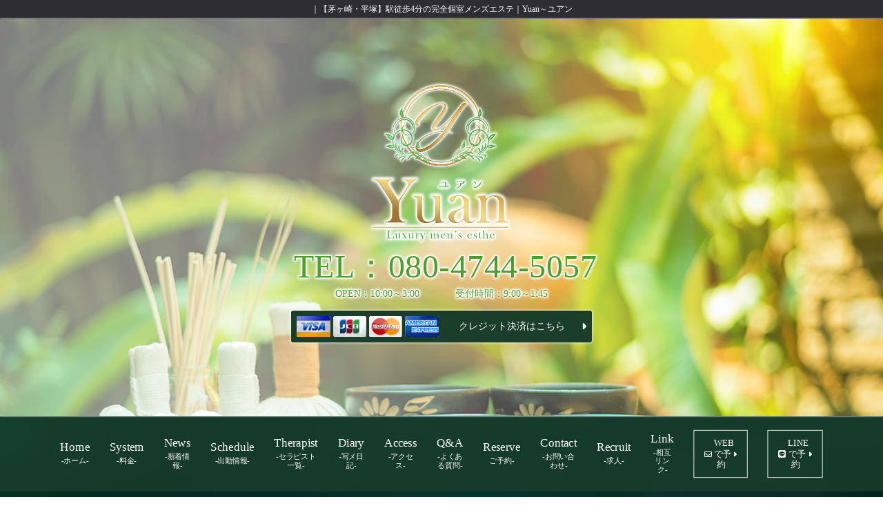

--- FILE ---
content_type: text/html; charset=UTF-8
request_url: https://yuan-official.com/diary-detail.html?did=1063
body_size: 3993
content:
<!DOCTYPE html>
<html lang="jp">
<head>
<meta charset="UTF-8">
<title>｜【茅ヶ崎・平塚】駅徒歩4分の完全個室メンズエステ｜Yuan～ユアン</title>
<meta http-equiv="X-UA-Compatible" content="IE=edge">
<meta name="viewport" content="width=device-width,initial-scale=1.0,maximum-scale=1.0">
<meta name="format-detection" content="telephone=no">
<!-- ogp tags -->
<meta property="og:title" content="｜【茅ヶ崎・平塚】駅徒歩4分の完全個室メンズエステ｜Yuan～ユアン">
<meta property="og:type" content="article">
<meta property="og:description" content="｜「茅ヶ崎・平塚」駅近の完全個室メンズリラクゼーションエステです。非日常の癒し空間で、落ち着いた大人の女性による極上のオイルトリートメントを、贅沢なひとときをお届けします。">
<meta property="og:url" content="https://yuan-official.com/diary-detail.html?did=1063">
<meta property="og:site_name" content="【茅ヶ崎・平塚】駅徒歩4分の完全個室メンズエステ｜Yuan～ユアン">
<meta property="og:image" content="https://yuan-official.com/lib/img/img_header.jpg">
<meta property="og:image:alt" content="｜【茅ヶ崎・平塚】駅徒歩4分の完全個室メンズエステ｜Yuan～ユアン">
<meta name="twitter:card" content="summary_large_image" />
<meta name="twitter:title" content="｜【茅ヶ崎・平塚】駅徒歩4分の完全個室メンズエステ｜Yuan～ユアン">
<meta name="twitter:description" content="｜「茅ヶ崎・平塚」駅近の完全個室メンズリラクゼーションエステです。非日常の癒し空間で、落ち着いた大人の女性による極上のオイルトリートメントを、贅沢なひとときをお届けします。">
<meta name="twitter:image" content="https://yuan-official.com/img/hlogo.svg">
<meta property="twitter:image:alt" content="｜【茅ヶ崎・平塚】駅徒歩4分の完全個室メンズエステ｜Yuan～ユアン">
<!-- <meta name="twitter:site" content="@flickr" /> -->
<!-- //ogp tags -->
<meta name="format-detection" content="telephone=no">
<meta name="description" content="｜「茅ヶ崎・平塚」駅近の完全個室メンズリラクゼーションエステです。非日常の癒し空間で、落ち着いた大人の女性による極上のオイルトリートメントを、贅沢なひとときをお届けします。">
<link rel="shortcut icon" href="https://yuan-official.com/img/favicon.png">
<link rel="canonical" href="https://yuan-official.com/diary-detail.html?did=1063">
<link rel="stylesheet" href="https://yuan-official.com/css/reset.css">
<link rel="stylesheet" href="https://yuan-official.com/css/swiper.css">
<link rel="stylesheet" href="https://yuan-official.com/css/slide.css">
<link rel="stylesheet" type="text/css" href="https://cdnjs.cloudflare.com/ajax/libs/slick-carousel/1.8.1/slick.css">
<link rel="stylesheet" type="text/css" href="https://cdnjs.cloudflare.com/ajax/libs/slick-carousel/1.8.1/slick-theme.css">
<link rel="stylesheet" href="https://yuan-official.com/css/animate.min.css">
<link rel="stylesheet" href="https://yuan-official.com/css/main.css?=1768613338">
<link rel="stylesheet" href="https://use.fontawesome.com/releases/v6.5.2/css/all.css">
<!--[if lt IE 9]>
<script src="//oss.maxcdn.com/html5shiv/3.7.2/html5shiv.min.js"></script>
<script src="//oss.maxcdn.com/respond/1.4.2/respond.min.js"></script>
<script src="js/html5.js"></script>
<script src="js/css3-mediaqueries.js"></script>
<![endif]-->
<script src="https://genieedmp.com/dmp.js?c=7086&ver=2" async></script>
<!-- Google tag (gtag.js) -->
		<script async src="https://www.googletagmanager.com/gtag/js?id=G-2B18M4813C"></script>
		<script>
		window.dataLayer = window.dataLayer || [];
		function gtag(){dataLayer.push(arguments);}
		gtag("js", new Date());
		gtag("config", "G-2B18M4813C");
		</script>
</head>
<body>
<div id="loader"><img src="https://yuan-official.com/img/visual-logo.png" alt=""></div>
<p class="head-txt">｜【茅ヶ崎・平塚】駅徒歩4分の完全個室メンズエステ｜Yuan～ユアン</p>
  <!--mainvisual-->
  <section class="mainvisual">
    <div class="mainvisual-bg">
      <div class="visual-logo">
        <h1><a href="https://yuan-official.com/"><img src="./img/visual-logo.png" alt="【茅ヶ崎・平塚】駅徒歩4分の完全個室メンズエステ｜Yuan～ユアン"></a></h1>
        <div class="navi-contact">
		<ul>
		  <li class="head-tel"><a href="tel:080-4744-5057">TEL：</i>080-4744-5057</a></li>
        </ul>
        <ul class="head-time">
		  <li>OPEN：10:00～3:00</li>
            <li>受付時間：9:00～1:45</li>
		</ul>
        		<a href="https://pay2.star-pay.jp/site/smt/shop.php?payc=A6286">
        <ul class="head-credit">
          <li class=""><img src="./img/credit.png" alt="クレジット決済リンク画像">　クレジット決済はこちら　<i class="fas fa-caret-right"></i></li>
				</ul>
        </a>
      </div>
    </div>
  </div>

  </section>
  <!--mainvisual end-->
<!--ヘッダー-->
<header class="under-h">
<div id="navi-menu" class="column-box">
<h1 class="logo-area"><a href="https://yuan-official.com/">【茅ヶ崎・平塚】駅徒歩4分の完全個室メンズエステ｜Yuan～ユアン</a></h1>
<ul class="sp-menu">
<li><a href="https://yuan-official.com/schedule.html">Schedule<p>-出勤情報-</p></a></li>
<li><a href="https://yuan-official.com/therapist.html">Therapist<p>-セラピスト一覧-</p></a></li>
<li><a href="https://yuan-official.com/system.html">System<p>-料金-</p></a></li>
</ul>
<nav>
<div class="gorst-header">
<h1 class="logo-area"><a href="https://yuan-official.com/">【茅ヶ崎・平塚】駅徒歩4分の完全個室メンズエステ｜Yuan～ユアン</a></h1>
<div id="nav-close">
<span></span>
<span></span>
<span></span>
</div>
</div>
<ul>
<li><a href="https://yuan-official.com/">Home<p>-ホーム-</p></a></li>
<li><a href="https://yuan-official.com/system.html">System<p>-料金-</p></a></li>
<li><a href="https://yuan-official.com/topics.html">News<p>-新着情報-</p></a></li>
<li><a href="https://yuan-official.com/schedule.html">Schedule<p>-出勤情報-</p></a></li>
<li><a href="https://yuan-official.com/therapist.html">Therapist<p>-セラピスト一覧-</p></a></li>
<li><a href="https://yuan-official.com/diary.html">Diary<p>-写メ日記-</p></a></li>
<li><a href="https://yuan-official.com/access.html">Access<p>-アクセス-</p></a></li>
<li><a href="https://yuan-official.com/faq.html">Q&A<p>-よくある質問-</p></a></li>
<li><a href="https://grow-appt.com/reserve/7DcZVwV4uf/">Reserve<p>ご予約-</p></a></li>
<li><a href="https://yuan-official.com/contact.html">Contact<p>-お問い合わせ-</p></a></li>
<li><a href="https://yuan-official.com/recruit.html">Recruit<p>-求人-</p></a></li>
<li><a href="https://yuan-official.com/links.html">Link<p>-相互リンク-</p></a></li>
</ul>
<div class="reserve-wrap pc2">
<ul>
<li><a href="https://grow-appt.com/reserve/7DcZVwV4uf/"><i class="far fa-envelope"></i>&nbsp;WEBで予約&nbsp;<i class="fas fa-caret-right"></i></a></li>
<li><a href="https://line.me/ti/p/RvyBkRkrlJ" target="_blank"><i class="fab fa-line"></i>&nbsp;LINEで予約&nbsp;<i class="fas fa-caret-right"></i></a></li>
</ul>
</div>
<div class="nav-sns column-list">
<ul>
<li><a href="https://www.instagram.com/yuan_20_21/" target="_blank"><i class="fa-brands fa-x-twitter"></i></a></li>
<li><a href="https://www.instagram.com/yuan_20_21/" target="_blank"><i class="fab fa-instagram"></i></a></li>
</ul>
</div>
</nav>
<div id="nav-toggle">
<span></span>
<span></span>
<span></span>
<p class="menu">MENU</p>
</div>
</div>
</header>
<!--ヘッダー end-->
  <!--mainvisual-under-->
  <!--mainvisual-under end-->
<main class="underlayer">
  <section class="container">
    <div class="content-box">
			<div class="topics-detail-wrap">
        <div class="contents-ttl">
					<p>2023.06.20 10:03</p>
					<p><a class="cat-ico" href="./profile.html?sid="></a>の写メ日記</p>
          <h2></h2>
        </div>
        <div class="topics-detail column-box">
					<div class="shame topics-detail-iamge"><span style="background-image:url(https://yuan-official.com/data/shame/4/2/shm_64908bc4a9034.png);"></span></div>
          <div class="topics-detail-info">みなさまいつもありがとうございます🥰💕<br />
今週の出勤日です🌻<br />
<br />
🍉20日(火)19:30〜1:00<br />
🍉23日(金)19:00〜2:00<br />
🍉24日(土)19:00〜2:00<br />
<br />
お時間合えばぜひいらしてくださいね🐶💕おすすめホイップ✖️極液気に入ってくださるお客様が多くて嬉しいな🥰🙌💗<br />
<br />
<br />
🌷お礼🌷<br />
<br />
〜10日(土)〜<br />
🌼21時台のお客様🌼<br />
はじめましてのお客様❣️<br />
先日はご来店頂きありがとうございました🥰🙏💗はじめましてですが、いーっぱいお話してくださってあっという間の楽しいお時間ありがとうございます🥳💕美容トーク出来てわたしもモチベーションあがりました🥰💕わたしより全然詳しいのでまた色々教えてくださいっ🥺✨✨ホイップ楽しく遊びましたね🥳💗またぜひいらしてくださいね🥰💕お待ちしてます🐶💕<br />
<br />
〜12日(月)〜<br />
🌼22時台のお客様🌼<br />
はじめましてのお客様❣️<br />
先日はご来店頂きありがとうございました🥰🫶お仕事の研修もお疲れさまでしたっ☺️✨✨たくさん知らないお仕事のお話聞けてとっても楽しかったです🥳💗大阪情報ありがとうございました🥰🙏💕教えてもらったたこ焼きは絶対食べたいのでチェックしますねっ✅🥳💕またお疲れの時はぜひいらしてくださいね🥰🙌またお会い出来るの楽しみにお待ちしてます🐰💕<br />
<br />
〜13日(火)〜<br />
🌼21時台のお客様🌼<br />
リピーターさん❣️<br />
またお会い出来てとっても嬉しかったです🥳💗覚えててくださってありがとうございます🥰🙏💕めちゃくちゃ刺激的なお話楽しかった🥳💕海外経験羨ましいです🥺✨そしてご両親もかっこいい🥺💗💪島も気になったので早速調べてみました🤣👏星がすごくキレイだろうな〜🌌💕いつも楽しいお時間ありがとうございます🥰💕気付いたら終わりの時間に🤣✨またぜひいらしてくださいね🐰💗<br />
<br />
<br />
🌻あかね🌻</div>
        </div>
        <div class="hback-btn">
  				<a href="javascript:history.back();"><i class="fas fa-angle-left"></i>前のページに戻る</a>
  			</div>
			</div>
    </div>
  </section>
</main>

<!--フッター-->
<div class="column-list sp-foot sp">
<ul>
<li><a href="tel:080-4744-5057"><i class="fas fa-mobile-alt"></i>電話予約<i class="fas fa-caret-right"></i></a></li>
<li><a href="https://grow-appt.com/reserve/7DcZVwV4uf/"><i class="far fa-envelope"></i>WEB予約<i class="fas fa-caret-right"></i></a></li>
<li><a href="https://line.me/ti/p/RvyBkRkrlJ" target="_blank"><i class="fab fa-line"></i>LINE予約<i class="fas fa-caret-right"></i></a></li>
</ul>
</div>
<div class="content-box footer-section">
<footer>
<div class="footer-logo"><a href="https://yuan-official.com/"><img src="https://yuan-official.com/img/visual-logo.png" alt="【茅ヶ崎・平塚】駅徒歩4分の完全個室メンズエステ｜Yuan～ユアンフッターロゴ画像"></a></div>
<p>Open 10:00～3:00</p>
<p>神奈川県｜茅ヶ崎市茅ヶ崎2・平塚市代官町６</p>
<p>Tel 080-4744-5057</p>
<ul class="foot_sns"><li><a href="https://www.instagram.com/yuan_20_21/ target="_blank"><i class="fa-brands fa-x-twitter"></i></a></li><li><a href="https://www.instagram.com/yuan_20_21/ target="_blank"><i class="fab fa-instagram"></i></a></li></ul><p class="copy-right">&copy; 2026<a href="https://yuan-official.com/">【茅ヶ崎・平塚】駅徒歩4分の完全個室メンズエステ｜Yuan～ユアン</a></p>
</div>
</footer>
<!--フッター end-->
<script src="https://ajax.googleapis.com/ajax/libs/jquery/3.4.1/jquery.min.js"></script>
<script type="text/javascript" src="https://cdnjs.cloudflare.com/ajax/libs/slick-carousel/1.8.1/slick.min.js"></script>
<script src="https://yuan-official.com/js/swiper.min.js"></script>
<script src="https://yuan-official.com/js/wow.min.js"></script>
<script src="https://yuan-official.com/js/main.js"></script>
<script>new WOW().init();</script>
<script src="https://yuan-official.com/js/livedoorreader.js"></script>
<script type="text/javascript" src="https://rt.gsspat.jp/e/conversion/lp.js?ver=2"></script>
</body>
</html>


--- FILE ---
content_type: text/html; charset=UTF-8
request_url: https://yuan-official.com/livedoor_reader.php?int=3&feed=undefined
body_size: 111
content:
<br />
<b>Warning</b>:  simplexml_load_file(): I/O warning : failed to load external entity &quot;undefined&quot; in <b>/home/xs049005/yuan-official.com/public_html/manage/class/common/func.php</b> on line <b>640</b><br />
<br />
<b>Warning</b>:  Invalid argument supplied for foreach() in <b>/home/xs049005/yuan-official.com/public_html/manage/class/common/func.php</b> on line <b>645</b><br />
[]

--- FILE ---
content_type: text/css
request_url: https://yuan-official.com/css/slide.css
body_size: 856
content:
.slide-container {
  width: 100%;
  padding: 0;
  position: relative;
  overflow: hidden;
}
.slide-content-box{
    padding: 0 !important;
}
.slide-container img {
  width: 100%;
  height:100%;
  object-fit:cover;
}
#slider .swiper-slide {
  width: 100%;
  transition: 0.3s linear;
  opacity: 0;
}
#slider .swiper-slide.swiper-slide-prev,
#slider .swiper-slide.swiper-slide-next {
  opacity: 0.5;
}
#slider .swiper-slide.swiper-slide-active {
  opacity: 1;
}
.slide-container .swiper-pagination {
  position: absolute;
  bottom: 0;
  left: 50%;
  transform: translate3d(-50%, 0, 0);
}
.slide-container .swiper-pagination-bullet {
  margin: 0 0.5rem;
  background: #3a3a3a;
}
.slide-container .swiper-pagination-bullet-active {
  background: #1a1a1a;
}

@media screen and (min-width: 768px) {

  .slide-container {
    width: 100%;
    max-width: 100%;
    margin: 0 auto;
  }
  #slider {
    margin: auto;
    overflow: visible;
      text-align: center;
  }
}


--- FILE ---
content_type: text/css
request_url: https://yuan-official.com/css/main.css?=1768613338
body_size: 12271
content:
/*--------------------
Common
--------------------*/

@import url('https://fonts.googleapis.com/css2?family=Bodoni+Moda&display=swap');

:root {
  --green: #49a02d;
  --green02: #20552b;
  --green03: #246c3f;
}

html {
  font-size: 16px;
}

body {
  font-family: 游明朝, "Yu Mincho", YuMincho, "Hiragino Mincho ProN", "Hiragino Mincho Pro", HGS明朝E, メイリオ, Meiryo, serif;
  /*  font-family:-apple-system,BlinkMacSystemFont,"Helvetica Neue","游ゴシック Medium",YuGothic,YuGothicM,"Hiragino Kaku Gothic ProN",メイリオ,Meiryo,sans-serif;*/
  font-feature-settings: "palt";
  line-height: 1.6;
  color: #fff;
  /*  background: #202f55;*/
}

/*
body:before {
  content: "";
  display:block;
  width: 100%;
    background:
  linear-gradient(to right, rgba(32, 47, 85, 0.7) 30%,
  rgba(32, 47, 85, 0.7) 100%),
  url("../img/todays-bg.jpg");
    background-repeat: no-repeat;
    background-size: 100%;
  position: fixed;
  top: 0;
  left: 0;
  z-index: -1;
}
*/
.fixed {
  position: fixed;
  width: 100%;
  height: 100%;
}

a {
  color: #fff;
  text-decoration: none;
}

img {
  width: auto;
  max-width: 100%;
  vertical-align: bottom;
}

.loading {
  width: 100vw;
  height: 100vh;
  background: #fdfcfc;
  position: fixed;
  top: 0;
  left: 0;
  z-index: 100;
}

.loading img {
  width: 60%;
  position: absolute;
  top: 0;
  left: 0;
  right: 0;
  bottom: 0;
  margin: 70% auto;
}

.head-txt {
  background: #2d2d33;
  width: 100%;
  color: #fff;
  text-align: center;
  font-size: 0.75rem;
  padding: 0.25rem;
  text-overflow: ellipsis;
  overflow: hidden;
  white-space: nowrap;
}

header {
  width: 100%;
  height: 5rem;
  padding: 0 0.5rem;
  z-index: 99;
  transition: 0.5s;
  background: rgba(27, 62, 43, 0.8);
}

header.act {
  width: 100%;
  height: 5rem;
  padding: 0 1rem;
  position: fixed;
  position: sticky;
  top: 0;
  left: 0;
  z-index: 99;
  background: #fff;
  border-bottom: 3px solid;
  border-image: linear-gradient(45deg, #848484 15%, #eae9e9 35%, #c3c3c3 67%, #848484 97%);
  border-image-slice: 1;
}

header.fixedtop {
  position: fixed;
  top: 0;
  z-index: 99;
}

.head-bg {
  /*  border-bottom: 1px solid transparent;*/
}

.logo-area {
  width: 120px;
  height: calc(7/13*100%);
  position: relative;
  z-index: 4;
  top: 0.2rem;
  display: none;
}

.gorst-header .logo-area {
  width: 120px;
}

.logo-area a {
  width: 100%;
  height: 100%;
  display: inline-block;
  background: url("../img/visual-logo.png");
  background-size: contain;
  background-position: center;
  background-repeat: no-repeat;
  transition: 0.1s ease;
  text-indent: -999999px;
}

main {
  overflow: hidden;
}

main:before {
  content: "";
  width: 100%;
  /* background:
    linear-gradient(to right, rgb(255 255 255 / 15%) 30%, rgb(255 255 255 / 15%) 100%), url(../img/todays-bg.jpg); */

  background: linear-gradient(to right, rgb(0 0 0 / 40%) 100%, rgb(0 0 0 / 40%) 100%), url(../img/todays-bg.jpg);
  background-repeat: no-repeat;
  background-size: cover;
  background-position: center top;
  display: block;
  position: fixed;
  top: 0;
  left: 0;
  height: 100%;
  z-index: -5;
}

.container {
  width: 100%;
}

.index-concept {
  background: #fff8fc;
}

#section01,
#section02,
#section03,
#section06,
#section08 {
  padding: 1rem 0 0;
}


#section06 {
  text-align: center;
  /* background:#fff;*/
}

#section08 {
  text-align: center;
  /*background:#111;*/
}

.content-box {
  width: 100%;
  padding: 0 1rem;
}

.content-box.topnews {
  padding: 0;
}

.column-box,
.column-list ul,
.column-list dl {
  display: flex;
  flex-wrap: wrap;
}

.contents-ttl {
  padding-bottom: 1rem;

}

.contents-ttl h2 {
  font-family: 'Bodoni Moda', serif;
  padding: 0.8rem 0 1.8rem;
  text-align: center;
  border-bottom: 1px solid #bbb;
  font-size: 2rem;
  position: relative;
  font-weight: 100;
  /*
  background: -webkit-linear-gradient(90deg, #006ff9 25%, #00329e 35%, #00329e 53%, #006ff9 77%);
  -webkit-background-clip: text;
  -webkit-text-fill-color: transparent;
*/
  color: #fff;
}

.contents-ttl h2:after {
  content: attr(data-item);
  font-size: 1rem;
  position: absolute;
  bottom: 6px;
  left: 0;
  right: 0;
  -webkit-text-fill-color: #fff;
}

.more-btn {
  width: 100%;
  text-align: center;
}

.more-btn a {
  display: inline-block;
  padding: 0.25rem 1rem;
  /*  background: #2d2d33;*/
  border: 1px solid #fff;
  color: #fff;
  border-radius: 2px;
  width: 100%;
}

.more-list-btn {
  width: 100%;
  text-align: center;
  margin-top: 2rem;
}

.more-list-btn a {
  display: inline-block;
  padding: 0.5rem 1rem;
  background: var(--green02);
  color: #fff;
  border-radius: 2px;
  width: 100%;
  border: 1px solid #797979;
}

.pt1 {
  padding-top: 1rem;
}

.pt05 {
  padding-top: 0.5rem;
}

.pl1 {
  padding-left: 1rem;
}

.pick-twi-wrap {
  width: 100%;
  justify-content: space-between;
}

.pick-container {
  width: 100%;
  padding-bottom: 2rem;
}

.pick-col {
  justify-content: space-between;
}

.slick-wrap {
  padding: 0 0.25rem;
  width: 100%;
}

#pickup-slide-sp,
#pickup-slide-pc {
  padding: 0.5rem 0.25rem 0;
  background: rgba(0, 0, 0, 0.2);
}

.slick-prev,
.slick-next {
  /*background: rgba(255,255,255,0.9);*/
  height: calc(100% - 1rem);
  width: 3.6rem;
  z-index: 1;
  top: 0;
  -webkit-transform: translate(0, 0);
  -ms-transform: translate(0, 0);
  transform: translate(0, 0);
}

.slick-prev {
  left: 0;
}

.slick-next {
  right: 0;
}

.slick-prev:before,
.slick-next:before {
  font-size: 1rem;
  color: #fff;
  display: none;
}

/*
.slick-prev:hover,
.slick-prev:focus,
.slick-next:hover,
.slick-next:focus {
  background:rgba(255,255,255,0.9);
}
*/
.pick-wrap {
  width: 100%;
  margin-bottom: 1rem;
  /*  box-shadow: 0 2px 2px -1px rgba(0,0,0,0.1);*/
  position: relative;
  color: #fff;
}

.pick-image {
  position: relative;
}

.pick-image a {
  display: block;
  width: 100%;
  padding-top: calc(4/3*100%);
  background-size: cover;
  background-position: center;
  background-repeat: no-repeat;
}

.pick-name {
  width: 100%;
  padding: 1rem 0;
  background: #fff;
  color: #212121;
  text-align: center;
  bottom: 0;
  left: 0;
  display: flex;
  align-items: center;
  justify-content: center;
}

.twi-container {
  width: 100%;
}

.twi-wrap {
  width: 100%;
  margin-bottom: 1rem;
  overflow-y: scroll;
  border: 1px solid #2d2d33;
  padding: 0 0 1.2rem;
}

.twi-inner {
  width: 100%;
  /* padding-top: calc(9/7*100%); */
  position: relative;
}

.twi-inner iframe {
  position: absolute !important;
  top: 0;
  left: 0;
}

.ico-area {
  /*
  position: absolute;
  top: 0.5rem;
  left: 0.5rem;
*/
}

.prof-ico-area {
  margin-top: 0.5rem;
}

.ico01,
.ico02,
.ico03,
.ico04,
.ico05,
.ico06,
.ico07,
.ico08,
.ico09,
.ico010 {
  height: 1.5rem;
  width: 48%;
  display: flex;
  align-items: center;
  justify-content: center;
  background: var(--green02) !important;
  margin-bottom: 0.25rem;
  border-radius: 2px;
  color: #fff !important;
}

.ico01 span,
.ico02 span,
.ico03 span,
.ico04 span,
.ico05 span,
.ico06 span,
.ico07 span,
.ico08 span,
.ico09 span,
.ico010 span {
  display: inline-block;
  padding: 0.25rem;
  font-size: 0.7rem;
  line-height: 1;
}

.ico-area ul {
  display: flex;
  flex-wrap: wrap;
  justify-content: space-between;
}

.profile-wrap .ico-area {
  font-size: 0.75rem;
}

.sp-foot {
  width: 100%;
  padding: 0.5rem;
  background: rgba(27, 62, 43, 0.8);
  position: fixed;
  bottom: 0;
  left: 0;
  transform: translateY(100%);
  transition: 0.3s ease;
  height: 4.75rem;
  z-index: 9;
}

.sp-foot ul {
  justify-content: space-between;
}

.sp-foot li {
  width: 33%;
}

.sp-foot li a {
  display: flex;
  align-items: center;
  justify-content: space-between;
  padding: 0.75rem 0.5rem;
  /*  background: linear-gradient(-90deg, #ec5db6 0%, #ec5db6 60%,#fff 100%);*/
  border: 1px solid #fff;
  color: #fff;
  font-size: 0.875rem;
  border-radius: 5px;
  background: var(--green02);
}

.sp-foot li a i {
  font-size: 1rem;
}

.sp-foot.fixed-foot {
  transform: translateY(0);
}

footer {
  width: 100%;
  padding: 1rem 1rem 4rem;
  /*  background: #1a1a1a;*/
  /*  color: #fff;*/
  text-align: center;
}

footer a {
  color: #fff;
}

.link-wrap {
  width: 100%;
  padding: 1rem 0;
}

.link-wrap ul {
  align-items: baseline;
  justify-content: center;
}

.link-wrap li {
  max-width: 50%;
  padding: 0.5rem;
}

.footer-logo {
  width: 56%;
  padding: 1rem 0;
  margin: auto;
}

.copy-right {
  width: 100%;
  padding: 1rem 0;
  text-align: center;
}

.hback-btn {
  width: 100%;
  text-align: center;
  padding-top: 1rem;
  margin-top: 1rem;
  border-top: 1px solid #bbb;
}

.hback-btn a {
  display: inline-block;
  padding: 0.5rem 1rem;
  background: #333;
  color: #fff;
}

.hback-btn a i {
  margin-right: 0.5rem;
}

.underlayer {
  padding-top: 2rem;
  /*  background: #fff;*/
}

.reserve-underlayer {
  /*  padding-top: 8rem;*/
}

.underlayer-rec {
  /*  padding-top: 6rem;*/
}

.banner-content {}

/*--------------------
Menu
--------------------*/

#navi-menu {
  width: 100%;
  height: 100%;
  align-items: center;
  justify-content: space-between;
  position: relative;
  flex-wrap: nowrap;
}

#nav-toggle {
  width: 65px;
  height: 61px;
  position: relative;
  z-index: 3;
  background: var(--green02);
  border: 1px solid #fff;
  border-radius: 2px;
}

#nav-toggle span {
  width: 37px;
  height: 1px;
  background: #fff;
  position: absolute;
  left: 0;
  transition: 0.3s ease;
  margin: 0.85rem;
}

.menu {
  font-size: 0.75rem;
  color: #fff;
  position: absolute;
  bottom: 0.25rem;
  right: 0.8rem;
}

.sp-menu {
  width: 81%;
  display: flex;
  justify-content: space-evenly;
  text-align: center;
}

.sp-menu li {
  padding: 0.75rem 0.5rem;
}

.sp-menu li+li {
  border-left: 1px solid #f1f1f1;
}

.sp-menu li a {
  align-items: baseline;
  line-height: 1.2;
  font-size: 1.2rem;
  color: #fff;
}

.sp-menu li a p {
  font-size: 0.75rem;
}

#nav-toggle span:nth-of-type(1) {
  top: 0rem;
}

#nav-toggle span:nth-of-type(2) {
  top: 0.7rem;
}

#nav-toggle span:nth-of-type(3) {
  top: 1.4rem;
}

nav {
  width: 100%;
  height: 100%;
  padding: 4rem 1rem 1rem;
  background: rgb(7 22 9 / 90%);
  position: fixed;
  top: 0;
  left: 0;
  opacity: 0;
  visibility: hidden;
  z-index: -1;
  transform: scale(0.9);
  transition: 0.3s ease;
}

nav ul {
  padding-top: 1rem;
}

nav ul li {
  padding: 0.75rem 0.5rem;
  text-align: center;
  border-bottom: 1px solid #fff;
}

nav ul li a {
  display: flex;
  align-items: baseline;
  line-height: 1.2;
  font-size: 1.2rem;
  color: #fff;
}

nav ul li a p {
  font-size: 0.75rem;
  padding-left: 0.5rem;
}

.nav-sns {
  width: 100%;
  padding: 0;
  display: none;
}

.nav-sns ul {
  align-items: center;
  justify-content: center;
}

.nav-sns li {
  padding: 0.5rem 1rem;
  border: 0;
}

.nav-sns li a {
  font-size: 2rem;
}

.navi-contact {
  text-align: center;
  font-size: 1rem;
  line-height: 1.2;
  color: var(--green);
  z-index: 2;
  text-shadow: 1px 1px 2px #fff, -1px 1px 2px #fff, 1px -1px 2px #fff, -1px -1px 2px #fff;
}

.navi-contact a {
  font-size: 1rem;
  color: var(--green);
}

.navi-contact a i {
  margin-right: 0.25rem;
  color: #fff;
}

.head-tel {
  padding: 0.25rem;
  white-space: nowrap;
}

.head-tel a {
  font-size: 1.6rem;
  letter-spacing: 0.5px;
}

.open nav {
  opacity: 1;
  visibility: visible;
  z-index: 100;
  transform: scale(1);
}

.open #nav-toggle span:nth-of-type(1) {
  top: 0.625rem;
  transform: rotate(135deg);
}

.open #nav-toggle span:nth-of-type(2) {
  opacity: 0;
}

.open #nav-toggle span:nth-of-type(3) {
  top: 0.625rem;
  transform: rotate(-135deg);
}

.gorst-header {
  position: relative;
  z-index: 100;
  top: 0;
  height: 1rem;
}

#navi-menu>nav {
  padding: 1rem;
  overflow-y: auto;
  -webkit-overflow-scrolling: touch;
}

#nav-close {
  width: 2.5rem;
  height: 2rem;
  position: absolute;
  top: 0.5rem;
  right: 0;
}

#nav-close span {
  width: 100%;
  height: 1px;
  background: #fff;
  position: absolute;
  right: 0;
  transition: 0.3s ease;
}

.open #nav-close span:nth-of-type(1) {
  top: 0.625rem;
  transform: rotate(135deg);
}

.open #nav-close span:nth-of-type(2) {
  opacity: 0;
}

.open #nav-close span:nth-of-type(3) {
  top: 0.625rem;
  transform: rotate(-135deg);
}



.wfacs {
  position: absolute;
}

.wf01 {
  /*	background: url(../img/wfacs01.png) center no-repeat;*/
  background-position: left -4.2rem top 0.5rem;
  background-size: 122%;
  bottom: -1rem;
  left: -1rem;
  width: 100%;
  padding-top: calc(3/4 * 100%);
  z-index: -1;
}

.wf02 {
  /*	background: url(../img/wfacs02.png) center no-repeat;*/
  background-position: right 0 top;
  background-size: 45%;
  top: 39%;
  right: -1rem;
  width: 100%;
  padding-top: calc(4/3 * 100%);
  z-index: -1;
}

.wf03 {
  /*	background: url(../img/wfacs03.png) center no-repeat;*/
  background-position: left -6rem top -5rem;
  background-size: 70%;
  top: -1rem;
  left: -1rem;
  width: 100%;
  padding-top: calc(3/3 * 100%);
  z-index: -1;
}

.wf04 {
  /*	background: url(../img/wfacs04.png) center no-repeat;*/
  background-position: left -5.5rem top -3rem;
  background-size: 80%;
  top: 0;
  left: 0;
  width: 100%;
  padding-top: calc(3/3 * 100%);
}

.wf04.ant {
  background-position: left -3.5rem top -7rem;
  top: unset;
  left: unset;
  right: 0;
  bottom: 0;
  transform: rotate(180deg);
}

@media screen and (min-width: 415px) {
  .wf04 {
    background-size: 40%;
  }
}

/*--------------------
Top
--------------------*/

.mainvisual {
  width: 100%;
  position: relative;
}

.mainvisual-bg {
  width: 100%;
  /* height: 300px; */
  height: 100%;
  padding: 1rem;
  filter: drop-shadow(0px 0px 1px white);
}

.mainvisual-bg:before {
  content: "";
  display: block;
  background:
    linear-gradient(to right, rgba(255, 255, 255, 0.5) 30%,
      rgba(255, 255, 255, 0) 100%),
    url("../img/mainvisual.jpg?ver1");
  background-size: cover;
  /* background-size: 120%; */
  background-position: center bottom;
  background-repeat: no-repeat;
  width: 100%;
  /* height: 300px; */
  height: 100%;
  position: absolute;
  top: 0;
  left: 0;
  z-index: -1;
}

.visual-logo {
  width: 100%;
  margin: 0 auto;
  height: 100%;
  display: flex;
  flex-direction: column;
  justify-content: center;
  filter: drop-shadow(0px 0px 2px white);
}

.visual-logo h1 {
  margin-top: -1rem;
  text-align: center;
}

.visual-logo img {
  /* width: 64%; */
  width: 50%;
  filter: drop-shadow(0px 0px 0px white);
  /* margin: 1rem; */
}

.head-time {
  display: flex;
  justify-content: space-between;
  padding: 0 0.75rem;
  font-size: 0.85rem;
}

.head-credit {
  background: rgba(27, 62, 43, 1);
  color: #fff;
  padding: 0.25rem 0.25rem 0.25rem 0.25rem;
  text-shadow: none;
  font-size: 0.9rem;
  border-radius: 3px;
  margin-top: 1rem;
}

.head-credit a {
  color: #fff;
}

.head-credit li {
  display: flex;
  align-items: center;
  line-height: 0.1;
  justify-content: space-between;
}

.head-credit img {
  width: 50%;
  padding: 0.25rem;
}

.mainvisual-under {
  height: 28vh;
}

.mainvisual-under-bg {
  height: 28vh;
  top: 5rem;
}

.mainvisual-under-bg:before {
  height: 28vh;
}

.mainvisual-under-logo {
  padding: 5rem 0 0;
}

.mainvisual-under-logo img {
  width: 50%;
}

#slider .swiper-slide {
  width: 100%;
  /*  min-height: 100vh;*/
  /*  min-height: calc(var(--vh, 1vh) * 100);*/
  /*  background-size: cover;*/
  /*  background-position: center;*/
  /*  background-repeat: no-repeat;*/
  /*  transition: 0.3s linear;*/
  /*  position: relative;*/
}

.swiper-slide img {
  /*    width:1200px;*/
}

#slider .swiper-slide a {
  display: block;
  width: 100%;
  height: 100%;
}

/* #slider .swiper-slide:before {
  content: "";
  display: block;
  width: 100%;
  height: 100%;
 background: rgba(255,255,255,0.5);
  position: absolute;
  top: 0;
  left: 0;
} */
#slider .swiper-pagination {
  width: auto;
  text-align: left;
  position: absolute;
  bottom: 20%;
  left: 2rem;
  transform: translateY(20%);
}

#slider .swiper-pagination-bullet {
  width: 2rem;
  height: 2px;
  background: #fff;
  border-radius: 0;
}

.slide-inner {
  width: 85%;
  font-weight: 400;
  /*  color: #fff;*/
  position: absolute;
  top: 70%;
  left: 2rem;
  transform: translateY(-70%);
}

.slide-inner a {
  color: #fff;
}

.slide-inner span {
  display: block;
  font-size: 1.25rem;
  overflow: hidden;
  white-space: nowrap;
  text-overflow: ellipsis;
}

.slide-inner p {
  font-size: 1rem;
  overflow: hidden;
  white-space: nowrap;
  text-overflow: ellipsis;
}

.top-news {
  width: 100%;
  padding: 1rem 0;
}

.news-text {
  width: 100%;
  color: #fff;
  display: flex;
  align-items: center;
  justify-content: flex-start;
  overflow: hidden;
  white-space: nowrap;
  border-bottom: 1px solid #bbb;
  position: relative;
}

.news-text span {
  display: inline-block;
  padding: 0.5rem 1rem;
  position: relative;
  z-index: 3;
  /*  background: #2d2d33;*/
  color: #fff;
  border-radius: 2px;
}

.news-content-box {
  padding: 0;
}

.text-area {
  overflow: hidden;
  width: 100%;
}

.text-area .marquee {
  width: 100%;
  line-height: 1.4;
  white-space: nowrap;
  animation-name: marquee;
  animation-duration: 10s;
  animation-timing-function: linear;
  animation-iteration-count: infinite;
  text-align: left;
}

@keyframes marquee {
  0% {
    transform: translate(100%);
  }

  10% {
    transform: translate(0%);
  }

  30% {
    transform: translate(0%);
  }

  100% {
    transform: translate(-100%);
  }
}

/*--------------------
Topics
--------------------*/
.realtime-box {
  border: 1px solid #bbb;
  padding: 1rem;
  background: #2d2d33;
  color: #fff;
  border-radius: 10px;

}

.topics-wrap {
  width: 100%;
}

.topics-wrap .more-list-btn a {
  margin-bottom: 2rem;
}

.topnews .topics-wrap {
  margin-bottom: 0;
}

.topics-box {
  width: 100%;
  justify-content: space-between;
}

.topics {
  width: 100%;
  margin-bottom: 1rem;
  /*  box-shadow: 0 2px 2px -1px rgba(0,0,0,0.1);*/
  display: flex;
  justify-content: space-between;
}

.topics-image {
  width: 30%;
}

.topics-image a {
  display: block;
  width: 100%;
  padding-top: calc(4/3*100%);
  background-size: cover;
  background-position: center;
  background-repeat: no-repeat;
}

.topics-info {
  width: 65%;
  align-items: center;
  padding: 1rem 0.5rem;
  /*  background: #fff;*/
}

.new-topics {
  font-size: 0.75rem;
  margin-bottom: 0.5rem;
  padding-bottom: 0.5rem;
  border-bottom: 1px solid #bbb;
  white-space: nowrap;
}

.new-topics span {
  padding-left: 0.5rem;
}

.cat-ico,
.new-topics span.cat-ico {
  background: #003509b0;
  color: #fff;
  padding: 0.5em 0.5rem;
  margin-right: 0.25rem;
  margin-bottom: 0.25rem;
  border-radius: 2px;
  /* display: inline-block; */
  font-size: 0.75rem;
}

.topics-ttl {
  width: 100%;
  height: 4rem;
  overflow: hidden;
  position: relative;
  font-weight: bold;
}

.topics-ttl:after {
  content: "";
  display: block;
  width: 100%;
  height: 100%;
  /*  background: linear-gradient(0deg,rgba(255,255,255,1)0%,rgba(255,255,255,0) 100%);*/
  position: absolute;
  top: 0;
  left: 0;
}

.blog .topics-image a {
  padding-top: calc(4/3*100%);
}

/*--------------------
pager
--------------------*/

.news-pager {
  width: 100%;
  padding: 1rem 0 0;
}

.news-pager ul {
  display: flex;
  flex-wrap: wrap;
  justify-content: center;
}

.news-pager li {
  margin-bottom: 0.5rem;
}

.news-pager li a {
  text-decoration: none;
  padding: 0.25rem 0.75rem;
  margin: 0 0.25rem;
  border: 1px solid #c69e55;
  color: #c69e55;
  width: 2rem;
  height: 2rem;
  display: flex;
  flex-direction: column;
  justify-content: center;
  align-items: center;
}

.news-pager li a.pager-current {
  background: #debb7c;
  color: #fff;
}

/*--------------------
Topics Detail
--------------------*/

.topics-detail-wrap {
  width: 100%;
  margin-bottom: 2rem;
}

.topics-detail-wrap .contents-ttl h2 {
  text-align: left;
  font-size: 1.4rem;
}

.topics-detail {
  align-items: flex-start;
  justify-content: space-between;
}

.topics-detail-iamge {
  width: 100%;
}

.topics-detail-iamge span {
  display: block;
  width: 100%;
  padding-top: calc(4/3*100%);
  background-size: cover;
  background-position: center;
  background-repeat: no-repeat;
}

.topics-detail-iamge.blog span {
  padding-top: calc(4/3*100%);
}

.topics-detail-info {
  width: 100%;
  padding: 1rem 0;
}

/*--------------------
Schedule
--------------------*/

.schedule-wrap {
  width: 100%;
  margin-bottom: 2rem;
  /*
   background: linear-gradient(
0deg,rgba(0,0,0,0.4)0%,rgba(0,0,0,0.4)100%), url(../img/todays-bg.jpg);
*/
  background-size: cover;
  padding: 0.5rem;
  border-radius: 10px;
  /*    border:1px solid #fff;*/
}

.staff-wrap {
  width: 100%;
  justify-content: space-between;
}

.staff-box {
  width: 48%;
  margin-bottom: 1rem;
  /*  box-shadow: 0 2px 2px -1px rgba(0,0,0,0.1);*/
  position: relative;
}

.staff-image {
  width: 100%;
  position: relative;
}

.staff-image a {
  display: block;
  width: 100%;
  padding-top: calc(4/3*100%);
  background-size: cover;
  background-position: center;
  background-repeat: no-repeat;
}

.staff-text {
  width: 100%;
  padding: 0.5rem;
  /*  background: rgba(252,253,254,0.8);*/
  text-align: center;
  /*position: absolute;*/
  bottom: 0;
  left: 0;
}

.staff-text li {
  padding: 0.25rem 0;
}

.staff-text li i {
  /*    padding-right:0.25rem;*/
  font-size: 1.25rem;
}

.staff-text li+li {
  /*  border-top: 1px solid #2d2d33;*/
}

.staff-text li:nth-child(4) {
  background: var(--green02);
  color: #fff;
}

.ico-tw {
  color: #ffffff;
  font-size: 1.6rem;
  display: flex;
  justify-content: center;
  align-items: center;
  margin-left: 0.75rem;
}

li.staff-name {
  display: flex;
  justify-content: center;
  align-items: center;
  font-size: 0.9rem;
}

/*.staff-name {
  padding-bottom: 0.5rem;
  margin-bottom: 0.5rem;
}*/
.weekly-schedule {
  width: 100%;
  margin-bottom: 1rem;
}

.weekly-schedule ul {
  justify-content: space-between;
}

.weekly-schedule li {
  width: 32%;
  margin-bottom: 0.5rem;
}

.weekly-schedule li:nth-of-type(1),
.weekly-schedule li:nth-of-type(8) {
  width: 100%;
}

.weekly-schedule li a {
  display: block;
  text-align: center;
  padding: 0.5rem;
  background: #fff;
  border: 1px solid #2a2a2a;
  font-size: 0.875rem;
  color: #333
}

.weekly-schedule li a.current {
  background: #333;
  color: #fff;
}

.weekly-schedule li:nth-of-type(7)~li {
  display: none;
}

.weekly-schedule .nextweek {
  background: #333;
  color: #fff;
  width: 25%;
  text-align: center;
  cursor: pointer;
  margin: auto;
}

/*--------------------
Therapist
--------------------*/

.therapist-wrap {
  width: 100%;
  margin-bottom: 2rem;
}

/*--------------------
Profile
--------------------*/

.profile-wrap {
  width: 100%;
  margin-bottom: 1rem;
}

.profile-wrap .contents-ttl h2 {
  font-size: 1.25rem;
}

.profile-box {
  width: 100%;
  align-items: flex-start;
  justify-content: space-between;
}

.prof-image-box {
  width: 100%;
}

.tab-wrap {
  width: 100%;
}

.tab-wrap ul {
  align-items: center;
  justify-content: space-between;
}

.tab-wrap li {
  flex: 1;
  padding: 0.5rem 0;
  text-align: center;
  background: #f3f3f3;
  color: #a3a3a3;
  transition: 0.3s ease;
  cursor: pointer;
}

.tab-wrap li.active {
  background: #333;
  color: #fff;
}

.prof-image-wrap {
  width: 100%;
  position: relative;
}

.prof-image {
  display: none;
  width: 100%;
  padding-top: calc(4/3*100%);
  background-size: cover;
  background-position: center;
  background-repeat: no-repeat;
}

.prof-image.active {
  display: block;
  animation: active 0.3s ease;
}

@keyframes active {
  0% {
    opacity: 0;
  }

  100% {
    opacity: 1;
  }
}

.prof-info-box {
  width: 100%;
}

.prof-info-box h3 {
  padding: 1rem 0;
  border-bottom: 1px solid #fff;
}

.prof-list .prof-tw {
  padding-top: 1rem;
  border-bottom: 1px solid #fff;
}

.prof-list .twi-wrap {
  max-height: 400px;
  overflow: auto;
}

.prof-list dl {
  align-items: center;
  justify-content: space-between;
  border-bottom: 1px solid #fff;
}

.prof-list dl dt {
  width: 40%;
}

.prof-list dl dd {
  width: 60%;
}

.prof-list dl dt,
.prof-list dl dd {
  padding: 1rem 0;
}

.prof-list dl .shop-cmt,
.prof-list dl .shop-cmt+dd {
  width: 100%;
}

.prof-list dl .shop-cmt {
  border: 0;
}

.prof-list dl .shop-cmt+dd {
  padding: 0 0 1rem;
}

.other-btn {
  display: inline-flex;
  align-items: center;
  justify-content: center;
  padding: 0.5rem;
  background: linear-gradient(135deg, #00acee 0%, #29caef 100%);
  border-radius: 0.25rem;
  color: #fff;
  line-height: 1;
}

.other-btn i {
  font-size: 1.25rem;
  margin-right: 0.25rem;
  text-shadow: 0 1px 1px rgba(0, 0, 0, 0.3);
}

.sch-tbl {
  width: 100%;
  padding: 1rem 0;
}

.sch-tbl h4 {
  width: 100%;
  padding: 1rem 0;
}

.sch-date {
  width: 40%;
}

.sch-work {
  width: 60%;
}

.sch-tbl dl dt,
.sch-tbl dl dd {
  width: 100%;
  padding: 0.5rem 1rem;
  border: 1px solid #2d2d33;
  text-align: center;
}

.sch-tbl dl dt {
  background: var(--green03);
  color: #ffffff;
}

.sch-tbl dl dd {
  border-left: 0;
  background: #ffffffc7;
  color: #000;
}

.sch-tbl dl dt+dt,
.sch-tbl dl dd+dd {
  border-top: 0;
}

.sch-tbl dl dt.sat {
  color: #82bcea;
}

.sch-tbl dl dt.sun {
  color: #df6b6b;
}

/*--------------------
Blog
--------------------*/

.blog-wrap {
  width: 100%;
  margin-bottom: 2rem;
}

.blog-area>div:last-child {
  margin-top: 2rem;
}

.blog-box {
  display: flex;
  justify-content: space-between;
  width: 100%;
}

.blog-box+.blog-box {
  border-top: 1px solid #fff;
  padding-top: 1rem;
  margin-top: 1rem;
}

.blog-text {
  width: 65%;
  text-align: left;
  line-height: 1.4;
  overflow: hidden;
  padding: 1rem 0.5rem;
}

.blog-text p {
  font-size: 0.75rem;
}

.blog-text p a {
  color: #fff;
}

.clamp-text2 {
  width: 100%;
  overflow: hidden;
  text-align: justify;
  position: relative;
  margin-top: auto;
  line-height: 1.2rem;
  overflow: hidden;
  display: -webkit-box;
  -webkit-box-orient: vertical;
  -webkit-line-clamp: 3;
}

.clamp-text3 {
  width: 100%;
  max-height: 2.1rem;
  overflow: hidden;
  text-align: justify;
  position: relative;
  font-size: 1rem;
  font-weight: bold;
  padding: 0 0 0.5rem;
  LINE-HEIGHT: 2;
}

.blog-image {
  width: 30%;
}

.blog-image a {
  background-size: cover;
  background-position: center;
  display: block;
  width: 100%;
  padding-top: calc(4/3*100%);
  border: 1px solid #2d2d33;
}

/*--------------------
Map
--------------------*/

.map-wrap {
  width: 100%;
  margin-bottom: 1rem;
}

.map-box {
  width: 100%;
}

.map-box+.map-box {
  margin-top: 2rem;
}

.map-detail {
  width: 100%;
  margin-bottom: 1rem;
}

.map-detail h3 {
  font-size: 1.2rem;
  padding-bottom: 1rem;
}

.map-box iframe {
  width: 100%;
  height: 480px;
}

/*--------------------
System
--------------------*/

.system-wrap {
  width: 100%;
  margin-bottom: 1rem;
}

.system-box {
  width: 100%;
  justify-content: space-between;
  display: block;
}

.price-box {
  width: 100%;
  margin-bottom: 1rem;
  padding: 0 1rem;
}

.price-box h3 {
  font-size: 1.2rem;
}

.price-box+.price-box {
  padding-top: 1rem;
  /*  border-top: 1px solid #2a2a2a;*/
}

.price-dsc {
  width: 100%;
  padding: 1rem 0 2rem;
}

.price-list {
  width: 100%;
}

.price-list dl {
  border: 1px solid #2d2d33;
}

.price-list dl+dl {
  border-top: 0;
}

.price-list dl dt,
.price-list dl dd {
  flex: auto;
  width: 32%
}

.price-list dl dt {
  padding: 0.5rem 1rem;
  background: var(--green03);
  color: #fff;
  width: 68%;
  font-size: 14px;
  text-align: center;
}

.price-list dl dd {
  padding: 0.5rem 1rem;
  color: #000000;
  background: #ffffffcc;
  text-align: center;
}

/*--------------------
Filter
--------------------*/

.filter-wrap {
  width: 100%;
  padding: 1rem 0;
  align-items: center;
}

#staff-order {
  padding: 0.25rem 1.5rem 0.25rem 0.5rem;
  border: 1px solid #2d2d33;
  background: url(../img/arw-down.svg), #fff;
  background-size: 0.75rem 100%;
  background-position: right 0.5rem center;
  background-repeat: no-repeat;
}

.filter-reset {
  padding: 1rem 1rem 0;
  text-align: end;
}

.fliter-check-wrap {
  width: 100%;
  padding: 1rem 0;
}

.filter-inner {
  width: 100%;
  align-items: center;
  justify-content: space-between;
  border: 1px solid #c1c1c1;
  display: flex;
}

.filter-inner label {
  align-items: flex-start;
  text-align: start;
}

.filter-inner input[type="submit"] {
  padding: 0.25rem 0.75rem;
  background: #636363;
  color: #fff;
  border-left: 1px solid #c1c1c1;
}

.check-point {
  padding-left: 1rem;
  position: relative;
}

.check-point:before {
  content: "";
  display: block;
  width: 1rem;
  height: 1rem;
  background: #fff;
  border: 1px solid #2d2d33;
  border-radius: 0.25rem;
  position: absolute;
  top: 50%;
  left: 0;
  transform: translateY(-50%);
}

.filter-inner input[type="checkbox"]:checked+.check-point:after {
  content: "";
  display: block;
  width: 0.65rem;
  height: 1rem;
  transform: rotate(40deg);
  border-bottom: 3px solid #2d2d33;
  border-right: 3px solid #2d2d33;
  position: absolute;
  top: -0.125rem;
  left: 0.25rem;
}

input,
textarea,
select,
button {
  -webkit-appearance: none;
  appearance: none;
  display: block;
  margin: 0;
  border: 0;
  border-radius: 0;
  box-shadow: none;
  cursor: pointer;
}

/*--------------------
Reserve
--------------------*/

.reserve-box {
  width: 100%;
}

.reserve-intro {
  padding: 1rem;
  justify-content: center;
}

.reserve-tel {
  padding-bottom: 2rem;
  text-align: center;
}

.reserve-tel a {
  color: #fff;
}

.conf-list {
  padding: 0.5rem 0;
}

.form-wrap {
  width: 100%;
  padding: 1rem;
  background: #fff;
  /*  background: #fafafa;*/
}

.input-field {
  width: 100%;
  padding: 0.5rem 0;
  align-items: center;
  justify-content: space-between;
}

.input-field>input,
.input-field>textarea {
  width: 100%;
  padding: 0.25rem 0.5rem;
  border: 1px solid #bbb;
  color: black;
}

.input-field>input[type="time"] {
  height: 35px;
  /*  background: url("../img/arw-down.svg");*/
  background-size: 0.75rem;
  background-position: right 0.5rem center;
  background-repeat: no-repeat;
  color: black;
}

.input-field label {
  color: #212121;
}

.reserve-caution p {
  color: black;
}


#sch-picker {
  position: relative;
}

img.ui-datepicker-trigger {
  width: 2.25rem;
  position: absolute;
  bottom: 0.5rem;
  right: 0.25rem;
}

.course-select {
  width: 100%;
  background: #fff;
}

.course-select select {
  width: 100%;
  padding: 0.25rem 0.5rem;
  background: url("../img/arw-down.svg")#fff;
  background-size: 0.75rem;
  background-position: right 0.5rem center;
  background-repeat: no-repeat;
  border: 1px solid #bbb;
  color: black;
}

.radio-box {
  width: 100%;
  align-items: center;
  justify-content: space-between;
}

.radio-box input[type="radio"] {
  width: 0;
  height: 0;
  padding: 0;
  margin: 0;
  position: absolute;
  border: 0;
}

.radio-box input[type="radio"]+label {
  padding-left: 1.25rem;
  position: relative;
}

.radio-box input[type="radio"]+label:before {
  content: "";
  display: block;
  width: 1rem;
  height: 1rem;
  position: absolute;
  top: 50%;
  left: 0;
  transform: translateY(-50%);
  background: #fff;
  border: 1px solid #2d2d33;
  border-radius: 50%;
}

.radio-box input[type="radio"]:checked+label:after {
  content: "";
  display: block;
  width: 0.5rem;
  height: 0.5rem;
  position: absolute;
  top: 50%;
  left: 0.25rem;
  transform: translateY(-50%);
  background: #2d2d33;
  border: 1px solid #2d2d33;
  border-radius: 50%;
}

.check-box {
  width: 100%;
  margin-top: 1rem;
  justify-content: center;
  position: relative;
}

.form-wrap input[type="checkbox"] {
  width: 0;
  height: 0;
  border: 0;
  padding: 0;
  margin: 0;
  position: absolute;
}

.form-wrap form>div>input[type="checkbox"]+label {
  margin: 0;
  color: black;
}

.form-wrap input[type="checkbox"]+label {
  padding-left: 1.25rem;
  position: relative;
}

.form-wrap input[type="checkbox"]+label:before {
  content: "";
  display: block;
  width: 1rem;
  height: 1rem;
  background: #fff;
  border: 1px solid #2d2d33;
  border-radius: 0.25rem;
  position: absolute;
  top: 50%;
  left: 0;
  transform: translateY(-50%);
}

.form-wrap input[type="checkbox"]:checked+label:after {
  content: "";
  display: block;
  width: 0.65rem;
  height: 1rem;
  transform: rotate(40deg);
  border-bottom: 3px solid #2d2d33;
  border-right: 3px solid #2d2d33;
  position: absolute;
  top: -0.125rem;
  left: 0.25rem;
}

.form-wrap form>.conf-list {
  justify-content: flex-start;
  border-bottom: 1px dotted #2d2d33;
  color: #212121;
  word-break: break-all;
}

.form-wrap button {
  display: block;
  -webkit-appearance: none;
  appearance: none;
  padding: 0.5rem 2rem;
  margin: 1rem auto;
  background: #2d2d33;
  color: #fff;
  border: none;
  border-radius: 0;
  font-size: inherit;
  font-family: inherit;
  transition: ease 0.3s;
}

.form-wrap button[disabled] {
  background: #bababa;
  color: #ffffff;
}

.comp-btn,
.submit-btn {
  text-align: center;
  padding-top: 1rem;
}

.comp-btn a {
  display: inline-block;
  padding: 0.5rem 2rem;
  margin: 1rem auto;
  background: #2d2d33;
  color: #fff;
}

.submit-btn input[type="submit"] {
  width: auto;
  display: inline-block;
  padding: 0.5rem 2rem;
  background: #2d2d33;
  color: #fff;
  border: none;
}

.comp-box p {
  display: flex;
  justify-content: center;
}

/*--------------------
Recruit
--------------------*/

.recruit-wrap {
  width: 100%;
  margin-bottom: 1rem;
}

.recruit-wrap img {
  width: 100%;
}

.recruit-ban {
  width: 100%;
  margin: 0 auto;
}

.job-box dl {
  justify-content: space-between;
}

.job-box dl dt,
.job-box dl dd {
  width: 100%;
  padding: 1rem;
  border: 1px solid #bbb;
}

.job-box dl dt {
  text-align: center;
  background: #bbb;
  color: #fff;
}

.job-box dl dt+dd {
  border-top: 0;
  border-bottom: 0;
}

.job-box dl:last-child dt+dd {
  border-bottom: 1px solid #bbb;
}

.job-box dl dt a,
.job-box dl dd a {
  color: #fff;
}


/*--------------------
Q&A
--------------------*/

.accordion {
  width: 100%;
}

.accordion ul {
  width: 100%;
  padding: 0 1rem;
}

.accordion li {
  position: relative;
  list-style: none;
  margin-bottom: 1rem;
}

.accordion>ul>li>div {
  cursor: pointer;
  position: relative;
  color: #fff;
  padding: 0.5rem 3.5rem 0.5rem 0.5rem;
  background: var(--green03);
  height: 52px;
  display: flex;
  flex-direction: column;
  justify-content: center;
  line-height: 1.2;
  border: 1px solid #2d2d33;
}

.accordion>ul>li>p {
  display: none;
  text-align: left;
  padding: 0.5rem;
  color: #fff;
}

.accordion li .accordion_icon,
.accordion li .accordion_icon span {
  display: inline-block;
  transition: all .3s;
  box-sizing: border-box;
}

.accordion li .accordion_icon {
  position: absolute;
  top: 0;
  right: 0;
  width: 50px;
  height: 50px;
  /* background: #111; */
  text-align: center;
}

.accordion li .accordion_icon span {
  position: absolute;
  top: 0;
  left: 0;
  right: 0;
  bottom: 0;
  margin: auto;
  width: 1.5rem;
  height: 3px;
  background: linear-gradient(138deg, rgba(142, 142, 142, 1) 0%, rgba(200, 200, 200, 1) 19%, rgba(171, 171, 171, 1) 39%, rgba(152, 152, 152, 1) 58%, rgba(181, 181, 181, 1) 71%, rgba(139, 139, 139, 1) 100%);
}

.accordion li .accordion_icon span:nth-of-type(1) {
  transform: rotate(0deg);
}

.accordion li .accordion_icon span:nth-of-type(2) {
  transform: rotate(90deg);
}

.accordion li .accordion_icon.active span:nth-of-type(1) {
  display: none;
}

.accordion li .accordion_icon.active span:nth-of-type(2) {
  transform: rotate(180deg);
}

.toggle>div>span {
  font-size: 0.5rem;
}

/*--------------------
404
--------------------*/

.bg-404 {
  width: 100%;
  height: 100vh;
  background: linear-gradient(0deg, rgba(0, 0, 0, 0.3)0%, rgba(0, 0, 0, 0.3)100%),
    url("../img/404bg.jpg");
  background-size: cover;
  background-position: center;
  background-repeat: no-repeat;
  padding: 0;
}

.error-wrap {
  width: 100%;
  padding: 2rem 1rem;
}

.error-ttl {
  width: 100%;
  padding: 4rem 1rem 2rem;
  text-align: center;
  line-height: 1;
  mix-blend-mode: difference;
}

.error-ttl h2 {
  font-size: 8rem;
  letter-spacing: 0.5rem;
}

.error-ttl p {
  font-size: 3rem;
}

.error-wrap h3 {
  font-size: 1.25rem;
  text-align: center;
  mix-blend-mode: difference;
}

.error-wrap h3+p {
  display: flex;
  justify-content: center;
  padding: 2rem 1rem;
  color: #fff;
  font-size: 1.125rem;
}

.error-logo {
  width: 50%;
  padding-bottom: 2rem;
  margin: auto;
  mix-blend-mode: overlay;
}

.error-btn {
  width: 100%;
  text-align: center;
}

.error-btn a {
  display: inline-block;
  padding: 0.5rem 1.5rem;
  background: rgba(0, 0, 0, 0.5);
  color: #fff;
  box-shadow: 0 15px 20px -5px rgba(0, 0, 0, 0.5);
}

.error-btn a i {
  margin-right: 0.5rem;
}

/*--------------------
Other
--------------------*/

.sp {
  display: block;
  width: 100%;
}

.pc {
  display: none;
}

.pc2 {
  display: none;
}

.flexpc {
  display: none;
  width: 90%;
}

.flexpc li:nth-child(1) {
  width: 100%;
  padding: 2rem 0;
}

.flexpc li:nth-child(2) {
  width: 100%;
}

.link-bnr-wrap {
  width: 100%;
  padding: 0;
  overflow: hidden;
}

.reserve-bnr,
.qa-bnr,
.recruit-bnr,
.links-bnr {
  width: 100%;
  margin: 1rem 0;
  padding: 0.5rem;
  background: var(--green02);
  font-family: 'Bodoni Moda', serif;
}

.reserve-bnr a,
.qa-bnr a,
.recruit-bnr a,
.links-bnr a {
  display: block;
  text-decoration: none;
  padding: 0.5rem;
  font-size: 1.5rem;
  color: #fff;
  text-align: center;
  /*  border: 1px solid #fff;*/
}

.reserve-bnr a p,
.qa-bnr a p,
.recruit-bnr a p,
.links-bnr a p {
  font-size: 0.75rem;
}

@media screen and (min-width: 801px) {

  /*--------------------
PC Common
--------------------*/
  main {
    width: 70%;
    margin: 0 auto;
  }

  header {
    width: 100%;
    height: auto;
    padding: 0;
  }

  .gorst-header {
    display: none;
  }

  .head-bg {
    /* mix-blend-mode: difference; */
    border-bottom: 0;
    /*    background: transparent;*/
  }

  .under-h {
    /*    background: rgba(26,26,26,0.5);*/
  }

  .logo-area {
    width: 162px;
    height: 70px;
  }

  .logo-area a {
    /*background-size: 154px;*/
  }

  main:before {
    background-size: cover;
    background-position: center;
  }

  .container {
    padding: 0 1rem;
  }

  .content-box {
    width: 100%;
    padding: 1rem;
    margin: 0 auto;
  }

  .contents-ttl {
    padding-bottom: 1rem;
  }

  .contents-ttl h2 {
    /*    text-align: left;*/
    font-size: 2rem;
  }

  footer {
    padding: 3rem 1rem;
  }

  .footer-logo {
    width: 20%;
  }

  .underlayer {
    /*    padding-top: 0;*/
  }

  .underlayer-rec {
    padding-top: 0rem;
  }

  .hback-btn {
    padding-top: 3rem;
    margin-top: 3rem;
  }

  .recruit-ban {
    width: 80%;
    margin: 0 auto;
  }

  .mainvisual-under-logo {
    padding: 0;
  }

  .mainvisual-under-logo img {
    width: 50%;
  }

  /*--------------------
PC Menu
--------------------*/
  .sp-menu {
    display: none;
  }

  #navi-menu {
    width: 100%;
    height: 100%;
    align-items: center;
    justify-content: flex-start;
    margin: 0 auto;
  }

  #nav-toggle {
    display: none;
  }

  nav {
    height: auto;
    display: flex;
    justify-content: space-evenly;
    padding: 0;
    position: static;
    background: transparent;
    opacity: 1;
    visibility: visible;
    z-index: 0;
  }

  nav ul {
    display: flex;
    justify-content: space-around;
    align-items: center;
    padding: 0;
  }

  nav ul li {
    padding: 0 1rem;
    border: 0;

  }

  nav ul li a {
    padding: 0.25rem;
    display: table-header-group;
  }

  nav ul li a p {
    padding: 0.25rem 0;
    display: block;
  }

  nav ul li i {
    font-size: 0.75rem;
    font-weight: 100;
  }

  nav ul li a p:before {
    /*
  white-space: pre-wrap;
  content: "　";
  display: inline-block;
*/
  }

  .reserve-wrap {}

  .reserve-wrap li {
    /*  padding: 0.5rem 0;*/
  }

  .reserve-wrap a {
    display: flex;
    align-items: center;
    justify-content: space-between;
    padding: 0.75rem 1rem;
    margin: auto;
    color: #fff;
    border: 1px solid #fff;
    font-size: 0.9rem;
  }

  .navi-contact {
    font-size: 1.6rem;
  }

  .head-tel a {
    font-size: 3rem;
  }

  .head-time {
    display: flex;
    justify-content: space-evenly;
  }

  .fliter-check-wrap {
    width: 100%;
    padding: 0 0 1rem 0;
  }

  .head-credit {
    /* margin-top: 3rem; */
    /* margin-top: 6rem; */
  }

  /*--------------------
PC Top
--------------------*/


  .mainvisual p {
    font-size: 2.2rem;
  }

  .visual-logo {
    width: 35%;
    margin: 0 auto;
    height: 100%;
    display: flex;
    flex-direction: column;
    justify-content: center;
  }

  .mainvisual-under {
    height: 42vh;
    z-index: -1;
  }

  .mainvisual-under-bg {
    height: 44vh;
  }

  .mainvisual-under-bg:before {
    height: 44vh;
  }

  .mainvisual-under-logo {}

  .slide-inner {
    width: 45%;
    right: 2rem;
    left: auto;
  }

  #slider .swiper-pagination {
    right: 2rem;
    left: auto;
  }

  .pick-container {
    /*    width: 48%;*/
  }

  .slick-wrap.half {
    width: 80%;
    margin: auto;
  }

  .slick-prev,
  .slick-next {
    width: 6rem;
  }

  .slick-prev:before,
  .slick-next:before {
    opacity: 0;
    transition: ease .5s;

  }

  .pick-wrap {
    width: 100%;
  }

  .twi-container {
    width: 100%;
  }

  .ico01,
  .ico02,
  .ico03,
  .ico04 {
    /*    height: 2rem;*/
  }

  .ico01 span,
  .ico02 span,
  .ico03 span,
  .ico04 span {
    font-size: 0.75rem;
  }

  /*--------------------
  PC Topics
  --------------------*/

  .topics {
    width: 48%;
  }

  .blog .topics {
    width: 32%;
  }

  .topics-image {
    width: 70%;
  }

  /*--------------------
  PC Topics Detail
  --------------------*/

  .topics-detail-iamge {
    width: 35%;
  }

  .topics-detail-info {
    width: 63%;
  }

  .topics-info {
    width: 78%;
    font-size: 1.2rem;
    /* max-height: 2.3rem; */
  }

  /*--------------------
  PC Schedule
  --------------------*/

  .staff-box {
    width: 22%;
    /* margin-right: 1rem; */
  }

  .staff-wrap {
    width: 100%;
    /* justify-content: center; */
  }

  .weekly-schedule li {
    width: 13.5%;
  }

  .weekly-schedule li:nth-of-type(1),
  .weekly-schedule li:nth-of-type(8) {
    width: 13.5%;
  }

  /*--------------------
  PC Profile
  --------------------*/

  .prof-image-box {
    width: 30%;
  }

  .prof-info-box {
    width: 68%;
  }

  .prof-info-box h3 {
    padding: 0.5rem 0;
  }

  .prof-list dl dt,
  .prof-list dl dd {
    padding: 0.5rem 0;
  }

  .sch-date,
  .sch-work {
    width: 100%;
  }

  .sch-tbl dl dt,
  .sch-tbl dl dd {
    width: auto;
    flex: 1;
  }

  .sch-tbl dl dt+dt {
    border-top: 1px solid #2d2d33;
    border-left: 0;
  }

  .sch-tbl dl dd {
    border-top: 0;
    border-left: 1px solid #2d2d33;
  }

  .sch-tbl dl dd+dd {
    border-left: 0;
  }

  /*--------------------
  Blog
  --------------------*/
  .blog-wrap {
    width: 100%;
    margin-bottom: 2rem;
  }

  .blog-text {
    width: calc(85% - 1rem);
  }

  .blog-image {
    width: 20%;
  }

  .clamp-text2 {
    -webkit-line-clamp: 9;
  }

  .clamp-text3 {
    font-size: 1.2rem;
    max-height: 2.3rem;
  }

  /*--------------------
  PC Map
  --------------------*/

  /*--------------------
  PC System
  --------------------*/

  .price-box {
    margin: 0 auto;
    width: 100%;
  }

  .system-box .price-box {
    width: 100%;
  }

  .price-box+.price-box {
    padding-top: 3rem;
  }


  /*--------------------
  PC Recruit
  --------------------*/

  .job-box dl dt {
    width: 40%;
    display: flex;
    align-items: center;
    justify-content: center;
  }

  .job-box dl dd {
    width: 60%;
  }

  .job-box dl dt+dd {
    border-top: 1px solid #bbb;
    /*    border-bottom: 1px solid #bbb;*/
    border-left: 0;
  }

  .job-box dl+dl dt {
    border-top: 0;
  }

  .job-box dl+dl dd {
    /*    border-top: 0;*/
  }

  /*--------------------
  PC Q&A
  --------------------*/

  .accordion {
    padding: 2rem 0;
  }

  /*--------------------
  PC Filter
  --------------------*/

  .filter-inner {
    width: 28rem;
    float: left;
  }

  .filter-reset {
    display: inline-block;
    padding: 0.3rem 1rem;
  }

  .filter-inner label {
    align-items: flex-start;
    text-align: start;
    padding-left: 0.6rem;
  }

  /*--------------------
  PC Reserve
  --------------------*/

  .form-wrap {
    padding: 2rem;
  }

  .input-field {
    width: 65%;
    margin: auto;
  }

  .input-field>input,
  .input-field>label,
  .input-field>textarea,
  .course-select,
  .radio-box {
    width: 50%;
  }

  /*--------------------
  PC 404
  --------------------*/

  .error-wrap {
    width: 1200px;
    max-width: 100%;
    padding: 4rem 0;
    margin: auto;
  }

  .error-ttl h2 {
    font-size: 12rem;
  }

  .error-ttl p {
    font-size: 4rem;
  }

  .error-wrap h3 {
    font-size: 2rem;
  }

  .error-wrap h3+p {
    width: 50%;
    margin: auto;
  }

  .error-logo {
    width: 30%;
  }

  /*--------------------
  Other
  --------------------*/

  .sp {
    display: none;
  }

  .pc {
    display: block;
  }

  .flexpc {
    display: block;
    margin: 0 auto;
  }

  .link-bnr-wrap {
    /*
    display: flex;
    flex-wrap: wrap;
    justify-content: space-between;
*/
    padding: 0;
  }

  .reserve-bnr,
  .qa-bnr,
  .recruit-bnr,
  .links-bnr {
    width: 100%;
  }
}




/*
--------------------
ipadpro専用
--------------------
@media screen and (min-width: 1024px) and (max-width:1400px) {
    header{
     width:21%;
    }
    .mainvisual{
    height: 38vh;
    }
    .mainvisual-bg{
    height: 38vh;
    }
    .mainvisual-bg:before {
    background-size: cover;
    background-position: right top;
    background-repeat: no-repeat;
    height: 38vh;
    }
    .logo-area {
     width: 70%;
     height: 8rem;
     top:2%;
     }
    .visual-logo {
    width: 40%;
    }
    .visual-logo img {
    width: 400px;
    }
    #navi-menu {
    width: 100%;
    height: 70%;
    align-items: flex-start;
     padding: 0;
    }
    nav ul li {
    font-size:0.75rem;
    }
    nav ul li  a{
    font-size:1rem;
    }
    nav ul li a p {
    font-size: 0.75rem;
    }
    .navi-contact a {
    font-size: 1.25rem;
}
    #slider {
    width: 100%;
    }
    .contents-ttl {
    padding-bottom: 1rem;
    }
    .content-box {
    padding: 0rem 1rem;
    }
    .reserve-wrap a {
    width: 80%;
    }

}
*/



/*-------top layout 追加 -start----------*/
.wrapper-right {
  display: none;
}


@media screen and (min-width: 801px) {
  #top-main {
    display: flex;
  }

  .wrapper-right {
    display: block;
  }

  .wrapper {
    width: 70%;
    margin: 0 auto;
  }

  .wrapper-right {
    width: 25%;
    margin: 0 auto;
  }

  /* .twi-inner {
    padding-top: 456px;
  } */

}

/*--------------------
Loading
--------------------*/

#loader {
  width: 100%;
  /* background: linear-gradient(to right, rgb(255 255 255 / 15%) 30%, rgb(255 255 255 / 15%) 100%), url(../img/todays-bg.jpg); */
  background: linear-gradient(to right, rgb(0 0 0 / 40%) 100%, rgb(0 0 0 / 40%) 100%),
    url(../img/todays-bg.jpg);
  background-size: cover;
  background-position: center top;
  color: #2d2d33;
  text-align: center;
  position: fixed;
  height: 100vh;
  top: 0;
  left: 0;
  z-index: 100;
}

#loader img {
  width: 20%;
  position: absolute;
  top: 0;
  left: 0;
  right: 0;
  bottom: 0;
  margin: auto;
}

@media screen and (max-width: 800px) {
  #staff-search .fliter-check-wrap {
    width: 100% !important;
  }

  #loader img {
    width: 60%;
  }

  #staff-search .fliter-check-wrap .column-box {
    padding-left: 5px;
  }
}

/***************************************************************************
*
*	機能別
*
***************************************************************************/
/*--------------------
Review
--------------------*/

#form-review {
  display: none;
}

#form-review input,
#form-review select,
#form-review textarea {
  font-size: 1rem;
  width: 100%;
  padding: 0.25rem 0.5rem;
  color: #000;
}

#rev-submit {
  margin: 1rem 0;
  text-align: center;
}

#rev-submit span {
  background: #000;
  color: #fff;
  display: inline-block;
  line-height: 3;
  width: 30%;
}

#reviewsInProfSP {
  position: relative;
}

#reviewsInProfSP>ul>li {
  margin-top: .5rem;
}

.shop-cmt {
  font-weight: 600;
  padding: 1.5rem 0 0.5rem;
}

.shop-cmt:after {
  content: "";
  display: block;
  border-bottom: 1px solid #fff;
  border-top: 1px solid #fff;
  padding: 0 0 0.25rem;
  margin-top: 0.5rem;
}

.shop-cmt+div {
  padding: 0.5rem 0;
  font-size: 0.875rem;
}

.shop-cmt+div.btn-review {
  background: #000;
  color: #fff;
  font-weight: 600;
  position: absolute;
  top: 1rem;
  right: 0;
  border-radius: 0.25rem;
  padding: 0.5rem;
  cursor: pointer;
  transition: ease-in-out .3s;
}

.shop-cmt+div.btn-review:hover {
  background: #ccc;
  color: #000;
}

/*--------------------
Shame
--------------------*/

.shame-wrap {
  width: 100%;
  margin: 0 auto 2rem;
}

.shame-area>div:last-child {
  margin-top: 2rem;
}

.shame-area {
  max-height: 350px;
  overflow: auto;
}

.shame-box {
  display: flex;
  justify-content: space-between;
  width: 100%;
}

.shame-box+.shame-box {
  border-top: 1px solid #fff;
  padding-top: 1rem;
  margin-top: 1rem;
}

.shame-text {
  width: 76%;
  text-align: left;
  line-height: 1.4;
  overflow: hidden;
}

.shame-text p {
  font-size: 0.75rem;
}

.shame-text p a {
  color: #fff;
}

.shame-image {
  width: 20%;
  border: none !important;
}

.shame-image a {
  background-size: cover;
  background-position: center;
  display: block;
  width: 100%;
  padding-top: calc(4/3*100%);
  border: 1px solid #fff;
}

.shame .topics-image a {
  padding-top: calc(4/3*100%);
}

.topics-detail-iamge.shame span {
  padding-top: calc(4/3*100%);
}

.shame-area.prof .shame-image {
  width: 20%;
}

.shame-area.prof .shame-text {
  width: 76%;
  overflow: unset;
}

.shame-area.prof .shame-text p {
  font-size: 1rem;
}

.topics-detail-iamge .shame {
  padding-top: calc(3/4*100%);
}

.shame-box .clamp-text2 {
  /* height: unset; */
}

/*--------------------
Room
--------------------*/
.list_roomicon_wrap {
  font-size: 13px !important;
  padding: 0.5rem 0 !important;
}

.list_roomicon {
  /* padding: 0.25rem 0.5rem; */
  margin-right: 0.25rem;
  border-radius: 4px;
}

/*--------------------
Profslider
--------------------*/

.prof-image-wrap.ps {
  width: 100%;
  /* padding: 1rem; */
}

#profSlider {
  width: 100%;
  /* z-index: -1; */
}

#profSlider .swiper-slide {
  width: 100%;
  padding-top: calc(4/3*100%);
  background-size: cover;
  background-position: center;
  background-repeat: no-repeat;
}

#thumbSlider {
  width: 100%;
  margin-top: 0.5rem;
  /* z-index: -1; */
}

#thumbSlider .swiper-slide {
  width: 33.33333%;
  padding-top: calc(4/3*33.33333%);
  background-size: cover;
  background-position: center;
  background-repeat: no-repeat;
}

/* #thumbSlider .swiper-slide.swiper-slide-prev:before,
#thumbSlider .swiper-slide.swiper-slide-next:before {
  content: "";
  width: 100%;
  height: 100%;
  display: block;
  position: absolute;
  top: 0;
  left: 0;
  background: rgba(0,0,0,0.6);
} */
#thumbSlider .swiper-slide:before {
  content: "";
  width: 100%;
  height: 100%;
  display: block;
  position: absolute;
  top: 0;
  left: 0;
  background: rgba(0, 0, 0, 0.6);
}

#thumbSlider .swiper-slide.swiper-slide-active:before {
  content: none !important;
}

@media screen and (min-width: 801px) {
  .shame .topics {
    width: 32%;
  }

  /*--------------------
  Shame
  --------------------*/
  .shame-wrap {
    width: 100%;
    margin: 0 0 2rem;
  }

  .shame-text {
    width: calc(80% - 1rem);
  }

  /*--------------------
  Profslider
  --------------------*/
  .prof-image-wrap.ps {
    width: 30%;
  }

  .prof-info-box.ps {
    width: 68% !important;
  }
}

.weekly-schedule .reverse li {
  display: none;
}

.weekly-schedule .reverse li:nth-of-type(7)~li {
  display: unset;
}

/******************************
    タブコンテナー
******************************/
.tab-container {
  width: 100%;
  margin-bottom: 2rem;
  background-size: 50%;
  background-position: top;
  background-repeat: repeat;
}

.main-contents {
  width: 100%;
}

.tab-box {
  width: 100%;
  display: flex;
  /*flex-wrap: wrap;*/
  justify-content: space-between;
}

.tab-box label {
  width: 50%;
  display: block;
  padding: 0.5rem 0;
  margin-right: 0.1rem;
  color: #fff;
  text-align: center;
  cursor: pointer;
  border: 1px solid #fff;
  font-weight: 600;
  font-size: 0.5rem;
}

.tab-box label p {
  font-size: 0.75rem;
}

.tab-box label.active {
  /* background: rgba(0, 0, 0, 0); */
  background: var(--green03);
  color: #fff;
  font-weight: bold;
}

.panel-area {
  padding: 2rem 0 0;
}

.main-tab-panel {
  width: 100%;
  display: none;
}

@media screen and (min-width: 801px) {
  .main-tab-panel {
    width: 100%;
    display: none;
    padding-left: 1rem;
  }
}

.main-tab-panel.active {
  display: block;
}

.tab-pick-wrap {
  width: 100%;
}

.tab-pick {
  width: 100%;
  display: flex;
  margin: 0 0 1rem;
  position: relative;
}

.tab-pick-image01,
.tab-pick-image02 {
  width: 40%;
}

.tab-pick-image01 a {
  background: url("../img/pick01.jpg");
}

.tab-pick-image02 a {
  background: url("../img/pick02.jpg");
}

.tab-pick-image01 a,
.tab-pick-image02 a {
  display: block;
  width: 100%;
  background-size: cover;
  background-position: center;
  background-repeat: no-repeat;
  padding: 75% 0;
}

.tab-pick-info {
  width: 60%;
  padding: 1rem;
  background: #fff;
  color: #c0025b;
  display: flex;
  flex-direction: column;
}

.tab-pick-ttl {
  font-weight: 600;
  height: 3.25rem;
  overflow: hidden;
  margin: 0 0 1rem;
}

.tab-pick-text {
  width: 100%;
  height: 3.5rem;
  overflow: hidden;
  position: relative;
  line-height: 1.4;
  font-size: 0.875rem;
}

.tab-pick-text:after {
  content: "";
  display: block;
  width: 100%;
  height: 3.5rem;
  position: absolute;
  left: 0;
  bottom: 0;
  background: linear-gradient(180deg, rgba(255, 255, 255, 0) 0%, rgba(255, 255, 255, 1) 100%);
}

@media screen and (min-width: 801px) {
  .tab-box label {
    font-size: 1rem;
  }

  .main-tab-inner {
    width: 60%;
    margin: 0 auto;
  }
}

span.prof_room {
  margin: 0.5rem 0 0 0;
  padding: 0.25rem;
  font-size: 0.9rem;
}

@media screen and (min-width: 801px) {
  span.prof_room {
    display: block;
  }

  #loader img {
    width: 30%;
  }
}

span.prof_room {
  margin: 0.5rem 0 0 0;
  padding: 0.25rem;
}

@media screen and (min-width: 801px) {
  span.prof_room {
    display: block;
  }
}

.input-field .label {
  color: #212121;
}

.banner-area_y {
  padding-top: 2rem;
}

.banner-area_y li {
  padding-top: 1rem;
}

.app_banner_y {
  padding: 1rem;
}

.app_banner_y img {
  width: 100%;
  /*    padding: 0 1rem;*/
}


.app_banner_y p {
  text-align: center;
  padding: 1rem;
}

.app_banner_y ul {
  display: flex;
  justify-content: space-evenly;
}

.app_banner_y li {
  width: 45%;
}

.therapist-wrap .app_banner_y {
  padding: 0;
}


.sp_contents li {
  padding: 0.5rem;
}

.mini-bnr {
  width: 100%;
  padding: 1rem;
}

.mini-bnr ul {
  display: flex;
  flex-wrap: wrap;
  justify-content: center;
  align-items: center;
}

.mini-bnr li {
  width: 100%;
  padding: 1rem 0;
}

.mini-bnr li img {
  width: 100%;
}

.tube-wrap {
  width: 100%;
  position: relative;
  padding-top: calc(478/850*100%);
  margin-top: 1rem;
}

.tube-wrap2 {
  width: 100%;
  position: relative;
  padding-top: calc(470/836*100%);
}

.tube-wrap iframe,
.tube-wrap2 iframe {
  width: 100%;
  height: 100%;
  position: absolute;
  top: 0;
  left: 0;
}

@media screen and (min-width: 801px) {
  .mini-bnr {
    width: 1168px;
    max-width: 100%;
    margin: auto;
  }

  .mini-bnr li {
    width: 100%;
    padding: 1rem;
  }

  .mini-bnr li:nth-of-type(1),
  .mini-bnr li:nth-of-type(2),
  .mini-bnr li:nth-of-type(3),
  .mini-bnr li:nth-of-type(4),
  .mini-bnr li:nth-of-type(5) {
    width: 30%;
  }

  .mini-bnr li:nth-of-type(7),
  .mini-bnr li:nth-of-type(8) {
    width: 25%;
  }
}

.form-caution {
  width: 100%;
  padding: 0 1rem 1rem;
  font-size: 0.75rem;
  text-align: center;
  color: #fcfdfe;
}

.links-container ul {
  display: flex;
  flex-wrap: wrap;
}

.sysbnr {
  display: flex;
  flex-wrap: wrap;
  align-items: center;
}

.sysbnr a {
  margin: 0.25rem;
  width: 100%;
}

@media screen and (min-width: 801px) {
  .sysbnr a {
    width: 49%;
  }
}

.shame-text .cat-ico,
.shame-text {
  font-size: 0.75rem;
}

.shame-text span {
  display: inline-block;
}

.shame-text .clamp-text2 {
  margin-top: 0.5rem;
}

main#top-main .concept-wrap,
main#top-main .map-detail {
  text-align: left;
}

@media screen and (min-width: 415px) {
  .mainvisual-bg {
    height: 80vh;
    margin-bottom: 0;
  }

  .mainvisual-bg:before {
    background-size: cover;
    background-position: left 17% top;
    background-repeat: no-repeat;
    height: 80vh;
  }

  .mainvisual {
    top: 0;
    left: 0;
    right: 0;
    bottom: 0;
    margin: auto;
    width: 100%;
    height: 80vh;
    padding: 0;
  }

  .foot_sns li a i {
    font-size: 1.5rem;
  }
}

@media screen and (min-width: 1200px) {
  .pc2 {
    display: block;
  }
}

.mini-bnr {
  width: 100%;
  padding: 1rem;
}

.tube-wrap2 {
  width: 100%;
  position: relative;
  padding-top: calc(470/836*100%);
}

.tube-wrap iframe,
.tube-wrap2 iframe {
  width: 100%;
  height: 100%;
  position: absolute;
  top: 0;
  left: 0;
}

.foot_sns {
  display: flex;
  justify-content: center;
  padding: 0.5rem 0 0;
}

.foot_sns li {
  margin: 0.5rem 1rem;
}

.foot_sns li a {}

.foot_sns li a i {
  /* text-shadow: none; */
  /* color: #00329e; */
}

@media screen and (max-width: 415px) {
  .head-credit li {
    font-size: 0.6rem;
  }
}

/*
.link-s img{
    width:50%;
}*/
@media screen and (min-width: 801px) {
  main {
    width: 1200px;
    margin: 0 auto;
  }

  .main-wrap04.sp {
    display: none;
  }
}


.twi-inner iframe {
  width: 100% !important;
}

--- FILE ---
content_type: application/javascript
request_url: https://yuan-official.com/js/main.js
body_size: 2604
content:
function reload(){
  var timer = 0;
  var currentWidth = window.innerWidth;
  $(window).on("resize",function(){
    if (currentWidth == window.innerWidth) {
      return;
    }
    if (timer > 0) {
      clearTimeout(timer);
    }
    timer = setTimeout(function () {
      location.reload();
    }, 1000);
  });
}
//reload();

function loader(){
  setTimeout(function(){
    $("#loader").fadeOut();
  },800);
}
loader();

function navi(){
	var state = false;
	var scrPos;
	var heroBottom = $('.mainvisual').height();

	$("#nav-toggle").on("click",function(){
		if(state == false){
			scrPos = $(window).scrollTop();
			$("body").addClass("fixed").css({"top": -scrPos});
			$("#navi-menu").addClass("open");
			state = true;

			$('#nav-close').on('click',function(){
				$("body").removeClass("fixed").css({"top": 0});
				window.scrollTo(0,scrPos);
				$("#navi-menu").removeClass("open");
				state = false;
			});
		} else {
			$("body").removeClass("fixed").css({"top": 0});
			window.scrollTo(0,scrPos);
			$("#navi-menu").removeClass("open");
			state = false;
		}
	});
}
navi();

function topSlider(){
  var slider = new Swiper ("#slider", {
    effect: "fade",
    loop: true,
    speed: 1000,
    autoplay: {
      delay: 3000,
      disableOnInteraction: false,
    },
    pagination: {
      el: ".swiper-pagination",
      type: "bullets",
      clickable: true,
    },
  });
}
topSlider();

function profSlider(int = 1){
  // alert();
  if (int < 2) return;
  var thmb = int;
  if (int%2 == 0) thmb = int;
let profSlider = new Swiper('#profSlider', {
  loop: true,
  speed: 1500,
  slidesPerView: 1,
  centeredSlides: true,
  loopedSlides: int,
  autoplay: {
    delay: 1000,
  }
});

let thumbnail = new Swiper('#thumbSlider', {
  loop: true,
  slidesPerView: thmb,
  slideToClickedSlide: true,
  centeredSlides: true,
  spaceBetween: 8,
});
profSlider.controller.control = thumbnail;
thumbnail.controller.control = profSlider;

}

// function hNavi(){
//   var changWrap = $("#section01");
//   var changeH = $("header");
//   if (changWrap.length && changeH.length){
//     var wrapTop = changWrap.offset().top;
//     var winScr = $(window).scrollTop();
//     if (winScr > wrapTop){
//       changeH.addClass("head-bg");
//     } else {
//       changeH.removeClass("head-bg");
//     }
//   }
// }

function fixAnim(){
  //var hdr = $("header");
  var spf = $(".sp-foot");
  $(window).on("scroll",function(){
    if ( $(this).scrollTop() > 239 ) {
      //hdr.addClass("head-bg");
      spf.addClass("fixed-foot");
    } else {
      //hdr.removeClass("head-bg");
      spf.removeClass("fixed-foot");
    }
  });
}

$(window).on("load scroll", function() {
  //hNavi();
  fixAnim();
});

function profTab(){
  $(".tab-wrap li").on("click",function(){
  	var $th = $(this).index();
  	$(".tab-wrap li").removeClass("active");
  	$(".prof-image-wrap .prof-image").removeClass("active");
  	$(this).addClass("active");
  	$(".prof-image-wrap .prof-image").eq($th).addClass("active");
  });
}
profTab();

//バリデート
$(function() {
  if (location.pathname != '/contact.html') {
    $("#mail").on("keyup", function() {
      if ($(this).val() != $('#mail2').val()) {
        $("#agree").prop("disabled", true);
        $('#err').show();
      } else {
        $("#agree").prop("disabled", false);
        $('#err').hide();
      }
    });
    $("#mail2").on("keyup", function() {
      if ($(this).val() != $('#mail').val()) {
        $("#agree").prop("disabled", true);
        $('#err').show();
      } else {
        $("#agree").prop("disabled", false);
        $('#err').hide();
      }
    });

  }
});

$(function() {
  if (location.pathname != '/contact.html') {
    $("#submit").prop("disabled", true);
    $("#agree").on("click", function() {
      if ($(this).prop("checked") == false) {
        $("#submit").prop("disabled", true);
      } else {
        $("#submit").prop("disabled", false);
      }
    });
  }
});

//$(function() {
//	if ($('.concept-wrap').length) {
//		var thisOffset;
//		$(window).on('load scroll', function () {
//			thisOffset = $('.concept-wrap').offset().top + 30;
//			if ($(window).scrollTop() + $(window).height() > thisOffset) {
//				$('.concept-wrap').addClass('animate__animated animate__fadeInRight');
//			}
//		});
//	}
//});
//$(function() {
//	if ($('.topnews-wrap').length) {
//		var thisOffset;
//		$(window).on('load scroll', function () {
//			thisOffset = $('.topnews-wrap').offset().top + 30;
//			if ($(window).scrollTop() + $(window).height() > thisOffset) {
//				$('.topnews-wrap').addClass('animate__animated animate__fadeInRight');
//			}
//		});
//	}
//});
//$(function() {
//	if ($('.slide-wrap').length) {
//		var thisOffset;
//		$(window).on('load scroll', function () {
//			thisOffset = $('.slide-wrap').offset().top + 30;
//			if ($(window).scrollTop() + $(window).height() > thisOffset) {
//				$('.slide-wrap').addClass('animate__animated animate__fadeInRight');
//			}
//		});
//	}
//});
//$(function() {
//	if ($('.topics-wrap').length) {
//		var thisOffset;
//		$(window).on('load scroll', function () {
//			thisOffset = $('.topics-wrap').offset().top + 30;
//			if ($(window).scrollTop() + $(window).height() > thisOffset) {
//				$('.topics-wrap').addClass('animate__animated animate__fadeInRight');
//			}
//		});
//	}
//});
//$(function() {
//	if ($('.pick-twi-wrap').length) {
//		var thisOffset;
//		$(window).on('load scroll', function () {
//			thisOffset = $('.pick-twi-wrap').offset().top + 30;
//			if ($(window).scrollTop() + $(window).height() > thisOffset) {
//				$('.pick-twi-wrap').addClass('animate__animated animate__fadeInRight');
//			}
//		});
//	}
//});
//$(function() {
//	if($('.schedule-wrap').length){
//		var thisOffset;
//		$(window).on('load scroll', function () {
//			thisOffset = $('.schedule-wrap').offset().top + 30;
//			if ($(window).scrollTop() + $(window).height() > thisOffset) {
//				$('.schedule-wrap').addClass('animate__animated animate__fadeInRight');
//			}
//		});
//	}
//});
//$(function() {
//	if($('.therapist-wrap').length){
//		var thisOffset;
//		$(window).on('load scroll', function () {
//			thisOffset = $('.therapist-wrap').offset().top + 30;
//			if ($(window).scrollTop() + $(window).height() > thisOffset) {
//				$('.therapist-wrap').addClass('animate__animated animate__fadeInRight');
//			}
//		});
//	}
//});
//$(function() {
//	if($('.map-wrap').length){
//		var thisOffset;
//		$(window).on('load scroll', function () {
//			thisOffset = $('.map-wrap').offset().top + 30;
//			if ($(window).scrollTop() + $(window).height() > thisOffset) {
//				$('.map-wrap').addClass('animate__animated animate__fadeInRight');
//			}
//		});
//	}
//});
//$(function() {
//	if($('.blog-wrap').length){
//		var thisOffset;
//		$(window).on('load scroll', function () {
//			thisOffset = $('.blog-wrap').offset().top + 30;
//			if ($(window).scrollTop() + $(window).height() > thisOffset) {
//				$('.blog-wrap').addClass('animate__animated animate__fadeInRight');
//			}
//		});
//	}
//});
//$(function() {
//	if($('.price-wrap').length){
//		var thisOffset;
//		$(window).on('load scroll', function () {
//			thisOffset = $('.price-box').offset().top + 30;
//			if ($(window).scrollTop() + $(window).height() > thisOffset) {
//				$('.price-box').addClass('animate__animated animate__fadeInRight');
//			}
//		});
//	}
//});

$(function() {
  $('#pickup-slide-sp').slick({
    speed: 1000,
    autoplay:true,
    autoplaySpeed:3000,
    centerMode: true,
    centerPadding: '140px',
    focusOnSelect:true,
    // infinite: true,
    // slidesToShow: 2,
    // slidesToScroll: 1,
    responsive:[
      {
        breakpoint: 769,
        settings:{
          centerPadding: '183px',
        }
      },
      {
        breakpoint: 415,
        settings:{
          centerPadding: '91px',
        }
      },
      {
        breakpoint: 376,
        settings:{
          centerPadding: '82px',
        }
      },
    ]
  });
});

$(function() {
  $('#pickup-slide-pc').slick({
    speed: 1000,
    autoplay:true,
    autoplaySpeed:3000,
    centerMode: true,
    centerPadding: '31px',
    focusOnSelect:true,
    // infinite: true,
    // slidesToShow: 2,
    // slidesToScroll: 1,
    responsive:[
      {
        breakpoint: 800,
        settings:{
          centerPadding: '100px',
        }
      },
    ]
  });
});

//アコーディオンFAQ
$(function(){
	$(".accordion li div").on("click", function() {
		$(this).next().slideToggle();
		if ($(this).children(".accordion_icon").hasClass('active')) {
			$(this).children(".accordion_icon").removeClass('active');
		}
		else {
			$(this).children(".accordion_icon").addClass('active');
		}
	});
});
$(function(){
	$('.nextweek').on('click',function(){
		$('.weekly-schedule li').slideToggle();
		if ($(this).text().match('前')) {
			$(this).text('次の週');
		} else {
			$(this).text('前の週');
		}
	});
});

var _window = $(window),
    _header = $('header'),
    heroBottom;

_window.on('scroll',function(){
    heroBottom = $('.mainvisual').height();
    if(_window.scrollTop() > heroBottom){
        _header.addClass('fixedtop');
        $('.mainvisual').css('margin-bottom','5rem');
    }
    else{
        _header.removeClass('fixedtop');
        $('.mainvisual').css('margin-bottom','0');
    }
});
_window.trigger('scroll');

/***************************************************************************
*
*	レビュー機能
*
***************************************************************************/
function post_review() {
  $(function(){
    $('#btn-review').on('click',function(){
      $(this).next().slideToggle();
    });
  });

  $(function(){
    $('#rev-submit span').on('click',function(){
      if(!confirm('この内容で送信します。\nよろしいですか？')) {
        return false;
      } else {
        var staff = $(this).data('stf'),
            name = $('#namae').val(),
            udat = $('#schedule').val(),
            eval = $('#eval').val(),
            msg = $('#msg').val(),
            token = $(this).data('token');
        if (!name || !udat || !eval || !msg) {
          alert('未入力箇所があります。');
          return false;
        } else {
          $.ajax({
            url:'/set_review.php',
            type:'post',
            data:{
              'staff':staff,
              'name':name,
              'udat':udat,
              'eval':eval,
              'msg':msg,
              'token':token
            },
            timeout:10000,
          }).done((data) => {
            alert('送信しました。');
            location.reload();
          }).fail((data) => {
            console.log(data);
          });
        }
      }
    });
  });
}
post_review();

/***************************************************************************
*
*	追記
*
***************************************************************************/
$(".main-tab").on("click",function(){
	var $th = $(this).index();
	$(".main-tab").removeClass("active");
	$("#main-panel .main-tab-panel").removeClass("active");
	$(this).addClass("active");
	$("#main-panel .main-tab-panel").eq($th).addClass("active");
});


--- FILE ---
content_type: application/javascript
request_url: https://yuan-official.com/js/livedoorreader.js
body_size: 457
content:
$(function(){
	var blog = $('meta[name="blogurl"]').attr('content');
	var feed = $('meta[name="blogrss"]').attr('content');

/*店舗ブログ用*/
	$.post({
		url: './livedoor_reader.php?int=3&feed=' + feed,
		dataType: 'json',
	}).done(function(data){
		var html = '';
		for (var i = 0;i < data.length;++i) {
			var cls = '';
			if (!i) cls = ' first-box';
			if (i > 1) cls = ' last-border';
			html = html + '<div class="blog-box' + cls + ' wow fadeInUp">';
			html = html + '<div class="blog-text">';
			html = html + '<p>' + data[i].dat + '</p>';
			html = html + '<p class="clamp-text3">' + data[i].title + '</p>';
			html = html + '<p class="clamp-text2">';
			html = html + '<a href="' + data[i].link + '" target="_blank">' + data[i].desc + '</a>';
			html = html + '</p>';
			html = html + '</div>';
			html = html + '<div class="blog-image01">';
			html = html + '<a href="' + data[i].link + '" style="background-image:url(' + data[i].img + ');" target="_blank"></a>';
			html = html + '</div>';
			html = html + '</div>';
		}
		html = html + '<div class="more-btn"><a href="' + blog + '" target="_blank">ブログを見る <i class="fas fa-angle-right"></i></a></div>';

		$('.blog-area').html(html);
	});

});
